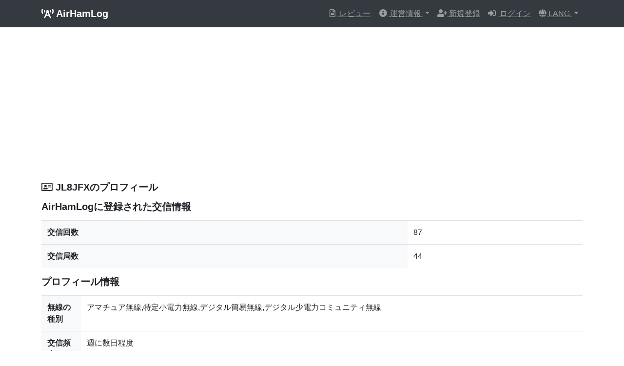

--- FILE ---
content_type: text/html; charset=utf-8
request_url: https://air-hamlog.com/profiles/JL8JFX
body_size: 12651
content:
<!DOCTYPE html>
<html>
<head>
<meta content='text/html; charset=UTF-8' http-equiv='Content-Type'>
<meta charset='utf-8'>
<meta content='width=device-width, initial-scale=1, shrink-to-fit=no' name='viewport'>
<meta content='summary' name='twitter:card'>
<meta content='@air_hamlog' name='twitter:site'>
<meta content='JL8JFXのプロフィール | AirHamLog (エアハムログ)' name='twitter:title'>
<meta content='https://air-hamlog.com/assets/ogp-6d50291d9db51910810e1dd4e7e3595e1fa7ada03886065fed532d4beadfdf60.png' name='twitter:image'>
<meta content='AirHamLogに登録されたJL8JFXのプロフィールです。87件のログをAirHamLogで作成しています。' name='twitter:description'>
<meta content='https://air-hamlog.com' property='og:url'>
<meta content='JL8JFXのプロフィール | AirHamLog (エアハムログ)' property='og:title'>
<meta content='https://air-hamlog.com/assets/ogp-6d50291d9db51910810e1dd4e7e3595e1fa7ada03886065fed532d4beadfdf60.png' property='og:image'>
<meta content='AirHamLogに登録されたJL8JFXのプロフィールです。87件のログをAirHamLogで作成しています。' property='og:description'>
<meta content='7_Cev6Qj039GxqWt5AWF6GMJxBuIRT31jo_kWREGWDY' name='google-site-verification'>
<title>
JL8JFXのプロフィール | AirHamLog (エアハムログ)
</title>
<link href='/apple-icon-57x57.png' rel='apple-touch-icon' sizes='57x57'>
<link href='/apple-icon-60x60.png' rel='apple-touch-icon' sizes='60x60'>
<link href='/apple-icon-72x72.png' rel='apple-touch-icon' sizes='72x72'>
<link href='/apple-icon-76x76.png' rel='apple-touch-icon' sizes='76x76'>
<link href='/apple-icon-114x114.png' rel='apple-touch-icon' sizes='114x114'>
<link href='/apple-icon-120x120.png' rel='apple-touch-icon' sizes='120x120'>
<link href='/apple-icon-144x144.png' rel='apple-touch-icon' sizes='144x144'>
<link href='/apple-icon-152x152.png' rel='apple-touch-icon' sizes='152x152'>
<link href='/apple-icon-180x180.png' rel='apple-touch-icon' sizes='180x180'>
<link href='/android-icon-192x192.png' rel='icon' sizes='192x192' type='image/png'>
<link href='/favicon-32x32.png' rel='icon' sizes='32x32' type='image/png'>
<link href='/favicon-96x96.png' rel='icon' sizes='96x96' type='image/png'>
<link href='/favicon-16x16.png' rel='icon' sizes='16x16' type='image/png'>
<link href='/manifest.json' rel='manifest'>
<meta content='#ffffff' name='msapplication-TileColor'>
<meta content='/ms-icon-144x144.png' name='msapplication-TileImage'>
<meta content='#ffffff' name='theme-color'>
<meta content='AirHamLogはアマチュア無線・ライセンスフリー無線のログ作成に特化したツールです。ブラウザ内で動作するため、PC・スマートフォンなど様々な環境でご利用頂けます。' name='description'>
<meta name="csrf-param" content="authenticity_token" />
<meta name="csrf-token" content="q7Mwptz3dYCZxNK12pMA7d4QqGPcdTIWOi52hnMr8Al/oGKvH778NF5iEMXNZxTf1o4VIJklacv3XuYNkWHGdA==" />

<link rel="stylesheet" media="all" href="/assets/application-7fca053ef35fce88f7295dee320a7f89b21be4a9ecd4f30a4a14343c5a99965e.css" />
<script src="/assets/application-c7a54f39cc8f3167e4709321c65545733edbc59ef8a4d910fd52a128a498c471.js"></script>
<script type="text/javascript">
(function(i,s,o,g,r,a,m){i['GoogleAnalyticsObject']=r;i[r]=i[r]||function(){
(i[r].q=i[r].q||[]).push(arguments)},i[r].l=1*new Date();a=s.createElement(o),
m=s.getElementsByTagName(o)[0];a.async=1;a.src=g;m.parentNode.insertBefore(a,m)
})(window,document,'script','//www.google-analytics.com/analytics.js','ga');
ga("create","UA-145346895-1",{"cookieDomain":"auto"});
ga("send","pageview");
</script>

<!-- start Mixpanel --><script type="text/javascript">(function(c,a){if(!a.__SV){var b=window;try{var d,m,j,k=b.location,f=k.hash;d=function(a,b){return(m=a.match(RegExp(b+"=([^&]*)")))?m[1]:null};f&&d(f,"state")&&(j=JSON.parse(decodeURIComponent(d(f,"state"))),"mpeditor"===j.action&&(b.sessionStorage.setItem("_mpcehash",f),history.replaceState(j.desiredHash||"",c.title,k.pathname+k.search)))}catch(n){}var l,h;window.mixpanel=a;a._i=[];a.init=function(b,d,g){function c(b,i){var a=i.split(".");2==a.length&&(b=b[a[0]],i=a[1]);b[i]=function(){b.push([i].concat(Array.prototype.slice.call(arguments,
0)))}}var e=a;"undefined"!==typeof g?e=a[g]=[]:g="mixpanel";e.people=e.people||[];e.toString=function(b){var a="mixpanel";"mixpanel"!==g&&(a+="."+g);b||(a+=" (stub)");return a};e.people.toString=function(){return e.toString(1)+".people (stub)"};l="disable time_event track track_pageview track_links track_forms track_with_groups add_group set_group remove_group register register_once alias unregister identify name_tag set_config reset opt_in_tracking opt_out_tracking has_opted_in_tracking has_opted_out_tracking clear_opt_in_out_tracking people.set people.set_once people.unset people.increment people.append people.union people.track_charge people.clear_charges people.delete_user people.remove".split(" ");
for(h=0;h<l.length;h++)c(e,l[h]);var f="set set_once union unset remove delete".split(" ");e.get_group=function(){function a(c){b[c]=function(){call2_args=arguments;call2=[c].concat(Array.prototype.slice.call(call2_args,0));e.push([d,call2])}}for(var b={},d=["get_group"].concat(Array.prototype.slice.call(arguments,0)),c=0;c<f.length;c++)a(f[c]);return b};a._i.push([b,d,g])};a.__SV=1.2;b=c.createElement("script");b.type="text/javascript";b.async=!0;b.src="undefined"!==typeof MIXPANEL_CUSTOM_LIB_URL?
MIXPANEL_CUSTOM_LIB_URL:"file:"===c.location.protocol&&"//cdn4.mxpnl.com/libs/mixpanel-2-latest.min.js".match(/^\/\//)?"https://cdn4.mxpnl.com/libs/mixpanel-2-latest.min.js":"//cdn4.mxpnl.com/libs/mixpanel-2-latest.min.js";d=c.getElementsByTagName("script")[0];d.parentNode.insertBefore(b,d)}})(document,window.mixpanel||[]);
mixpanel.init("208bcc841ef90d4d9d979bc45f31fdc8");</script><!-- end Mixpanel -->

<script async src='https://pagead2.googlesyndication.com/pagead/js/adsbygoogle.js'></script>
<script>
  (adsbygoogle = window.adsbygoogle || []).push({
    google_ad_client: "ca-pub-4687326283985724",
    enable_page_level_ads: true
  });
</script>
</head>
<body>
<nav class='navbar navbar-expand-lg navbar-dark bg-dark'>
<div class='container'>
<a class='navbar-brand font-weight-bold' href='/'>
<i class='fas fa-broadcast-tower fa-fw'>&nbsp;</i>
AirHamLog
</a>
<button class='navbar-toggler' data-target='#navbarSupportedContent' data-toggle='collapse' type='button'>
<span class='navbar-toggler-icon'></span>
</button>
<div class='collapse navbar-collapse' id='navbarSupportedContent'>
<ul class='navbar-nav ml-auto'>
<li class='nav-item'>
<a class='nav-link' href='/reviews/'>
<i class='far fa-file-alt fa-fw'></i>
レビュー
</a>
</li>
<li class='nav-item dropdown'>
<a class='nav-link dropdown-toggle' data-toggle='dropdown' href='#' id='navbarDropdown1'>
<i class='fas fa-info-circle fa-fw'></i>
運営情報
</a>
<div class='dropdown-menu'>
<a class="dropdown-item" href="/pages/faq"><i class='far fa-file-alt fa-fw'>&nbsp;</i>
FAQ(よくあるご質問)
</a><a class="dropdown-item" href="/pages/inquiry"><i class='far fa-envelope fa-fw'>&nbsp;</i>
お問い合わせ
</a><a class="dropdown-item" href="/pages/donation"><i class='fas fa-coins fa-fw'>&nbsp;</i>
寄付について
</a><div class='dropdown-divider'></div>
<a class="dropdown-item" href="/profiles"><i class='far fa-address-card fa-fw'>&nbsp;</i>
プロフィール一覧
</a><a class="dropdown-item" href="/diaries/all"><i class='far fa-address-card fa-fw'>&nbsp;</i>
無線日誌一覧
</a><div class='dropdown-divider'></div>
<a class="dropdown-item" target="_blank" href="https://twitter.com/air_hamlog"><i class='fab fa-twitter fa-fw'>&nbsp;</i>
公式Twitterアカウント
</a></div>
</li>
<li class='nav-item'>
<a class='nav-link' href='/users/sign_up'>
<i class='fas fa-user-plus fa-fw'>&nbsp;</i>
新規登録
</a>
</li>
<li class='nav-item'>
<a class='nav-link' href='/users/sign_in'>
<i class='fas fa-sign-in-alt fa-fw'>&nbsp;</i>
ログイン
</a>
</li>
<li class='nav-item dropdown'>
<a class='nav-link dropdown-toggle' data-toggle='dropdown' href='#' id='navbarDropdownLang'>
<i class='fas fa-globe'></i>
LANG
</a>
<div class='dropdown-menu'>
<a class="dropdown-item" href="?locale=ja">Japanese
</a><a class="dropdown-item" href="?locale=en">English
</a></div>
</li>
</ul>
</div>
</div>
</nav>

<div class='container'>
</div>

<div class='section'>
<div class='container py-3'>
<h1 class='h5 font-weight-bold mb-3'>
<i class='far fa-address-card'></i>
JL8JFXのプロフィール
</h1>
<h2 class='h5 font-weight-bold mb-3'>
AirHamLogに登録された交信情報
</h2>
<table class='table'>
<tbody>
<tr>
<th class='bg-light'>交信回数</th>
<td>87</td>
</tr>
<tr>
<th class='bg-light'>交信局数</th>
<td>44</td>
</tr>
</tbody>
</table>
<h2 class='h5 font-weight-bold mb-3'>
プロフィール情報
</h2>
<table class='table'>
<tbody>
<tr style='width: 25%;'>
<th class='bg-light'>無線の種別</th>
<td>アマチュア無線,特定小電力無線,デジタル簡易無線,デジタル少電力コミュニティ無線</td>
</tr>
<tr>
<th class='bg-light'>交信頻度</th>
<td>週に数日程度</td>
</tr>
<tr>
<th class='bg-light'>交信時間帯</th>
<td>早朝,夜間,深夜</td>
</tr>
<tr>
<th class='bg-light'>交信スタイル</th>
<td>レポート交換および近況報告</td>
</tr>
<tr>
<th class='bg-light'>交信場所</th>
<td>常置場所からの交信が基本　旅行や出張等の場合は移動運用（モービル含む）あり</td>
</tr>
<tr>
<th class='bg-light'>CQ</th>
<td>応答が多い</td>
</tr>
<tr>
<th class='bg-light'>QSLカード</th>
<td>ある程度まとめて出す</td>
</tr>
<tr>
<th class='bg-light'>保有資格</th>
<td>2級アマチュア無線技士</td>
</tr>
<tr>
<th class='bg-light'>その他(自由記入)</th>
<td>ライセンスフリー無線コールサイン：さっぽろAY903　　仕事でも通信屋さんをやっています：電気通信主任技術者（伝送交換・線路），第１級陸上特殊無線技士，工事担任者（総合通信），技術士補（電気電子部門），高等学校教諭専修免許（工業）</td>
</tr>
</tbody>
</table>
<div class='card bg-light p-3'>
<h2 class='h5 font-weight-bold mb-1'>プロフィールを公開しませんか</h2>
<p class='mb-3'>AirHamLog(無料)に登録すると、自分のプロフィールページを公開することができます。</p>
<a class="btn btn-primary btn-block btn-lg" href="/users/sign_up"><i class='fas fa-user-plus'>&nbsp;</i>
AirHamLogに登録
<small>(無料)</small>
</a></div>
</div>
</div>

<section class='border-bottom border-top py-3'>
<div class='container'>
<h2 class='h5 font-weight-bold mb-2'>
<i class='fab fa-amazon'></i>
PR
</h2>
<div class='row'>
<div class='col-sm-4'>
<div class='card mb-3 mb-md-0'>
<div class='card-body p-3'>
<div class='row no-gutters'>
<div class='col-6'>
<img class="img-fluid pr-3" src="/assets/cq_hamradio_202302-b4da3045b48a7ba1ad2f2ce7828114ad241a9742228be9b039fa02f2c7a70212.jpg" />
</div>
<div class='font-weight-bold col-6 position-static'>
<a target="_blank" class="stretched-link" href="https://amzn.to/3XHMC4Y">CQ ham radio 2023年2月号</a>
<br>
<span style='color: crimson;'>990円</span>
</div>
</div>
</div>
</div>
</div>
<div class='col-sm-4'>
<div class='card mb-3 mb-md-0'>
<div class='card-body p-3'>
<div class='row no-gutters'>
<div class='col-6'>
<img class="img-fluid pr-3" src="/assets/radiolife_202303-17cdcb9bbd17d19caea292cacc0b6dc67a54a4671e6718f0299a4d8072a27090.jpg" />
</div>
<div class='font-weight-bold col-6 position-static'>
<span class='badge badge-danger'>NEW</span>
<a target="_blank" class="stretched-link" href="https://amzn.to/3iYE0YY">ラジオライフ 2023年3月号</a>
<br>
<span style='color: crimson;'>880円</span>
</div>
</div>
</div>
</div>
</div>
<div class='col-sm-4'>
<div class='card mb-3 mb-md-0'>
<div class='card-body p-3'>
<div class='row no-gutters'>
<div class='col-6'>
<img class="img-fluid pr-3" src="/assets/hamworld_202303-3d31b050d673c0a4002a195f51526a39d0a3173854f612438c0e0aab4141138f.jpg" />
</div>
<div class='font-weight-bold col-6 position-static'>
<a target="_blank" class="stretched-link" href="https://amzn.to/3CRfjEF">HAM world 2023年3月号</a>
<br>
<span style='color: crimson;'>1,000円</span>
</div>
</div>
</div>
</div>
</div>
</div>
</div>
</section>
<div class='text-center bg-light py-3' style='font-size: 80%'>
<a class='text-muted' href='/pages/terms'>利用規約</a>
|
<a class='text-muted' href='/pages/privacy'>プライバシーポリシー</a>
|
<a class='text-muted' href='/pages/law'>特商法表記</a>
<div class='mt-2 text-muted'>&copy; AirHamLog All rights reserved.</div>
<div class='mt-2 text-muted px-3'>
<small>本サービスは「Turbo HAMLOG」とは無関係ですが、JG1MOU 氏のご厚意により名称「HamLog」の利用許可を頂いています。</small>
</div>
</div>

<script src="/packs/js/application-507dc485afc2119dbc69.js"></script>
</body>
</html>


--- FILE ---
content_type: text/html; charset=utf-8
request_url: https://www.google.com/recaptcha/api2/aframe
body_size: 266
content:
<!DOCTYPE HTML><html><head><meta http-equiv="content-type" content="text/html; charset=UTF-8"></head><body><script nonce="mpsqH8N_-twHaEMEjj9KtA">/** Anti-fraud and anti-abuse applications only. See google.com/recaptcha */ try{var clients={'sodar':'https://pagead2.googlesyndication.com/pagead/sodar?'};window.addEventListener("message",function(a){try{if(a.source===window.parent){var b=JSON.parse(a.data);var c=clients[b['id']];if(c){var d=document.createElement('img');d.src=c+b['params']+'&rc='+(localStorage.getItem("rc::a")?sessionStorage.getItem("rc::b"):"");window.document.body.appendChild(d);sessionStorage.setItem("rc::e",parseInt(sessionStorage.getItem("rc::e")||0)+1);localStorage.setItem("rc::h",'1770147988619');}}}catch(b){}});window.parent.postMessage("_grecaptcha_ready", "*");}catch(b){}</script></body></html>